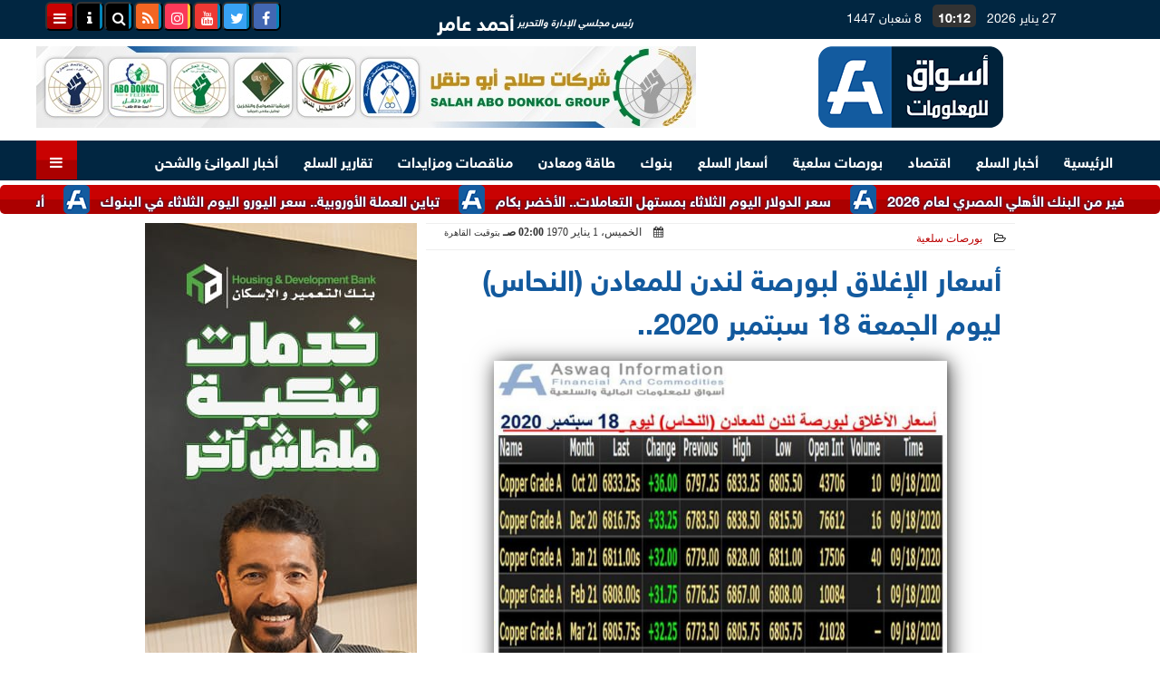

--- FILE ---
content_type: text/html; charset=utf-8
request_url: https://www.google.com/recaptcha/api2/aframe
body_size: 250
content:
<!DOCTYPE HTML><html><head><meta http-equiv="content-type" content="text/html; charset=UTF-8"></head><body><script nonce="mn_qkf0RIDCRcSOYqQ7zmg">/** Anti-fraud and anti-abuse applications only. See google.com/recaptcha */ try{var clients={'sodar':'https://pagead2.googlesyndication.com/pagead/sodar?'};window.addEventListener("message",function(a){try{if(a.source===window.parent){var b=JSON.parse(a.data);var c=clients[b['id']];if(c){var d=document.createElement('img');d.src=c+b['params']+'&rc='+(localStorage.getItem("rc::a")?sessionStorage.getItem("rc::b"):"");window.document.body.appendChild(d);sessionStorage.setItem("rc::e",parseInt(sessionStorage.getItem("rc::e")||0)+1);localStorage.setItem("rc::h",'1769501552229');}}}catch(b){}});window.parent.postMessage("_grecaptcha_ready", "*");}catch(b){}</script></body></html>